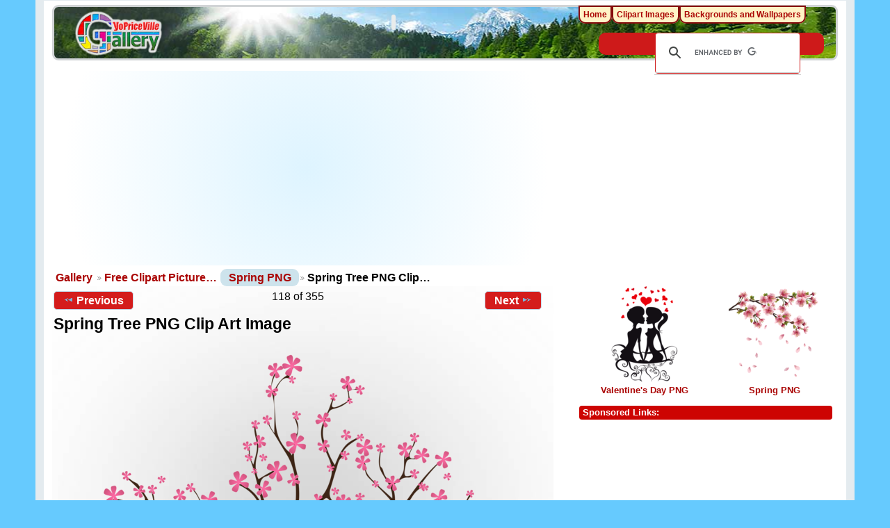

--- FILE ---
content_type: text/html; charset=UTF-8
request_url: https://clipartpng.com/random_add.php
body_size: 541
content:
<style>
body {
    background: #fff;
}
.clipartimg {
    height: auto;
      max-height: 67px;
    max-width: 92px;
    width: auto;
}
.conte a {
  border: 1px solid white;
  display: block;
  float: left;
  height: 82px;
  margin-top: 5px;
  padding: 9px 3px 3px 3px;
  text-align: center;
  margin-left: 5px;
  width: 90px;
  background: #ececec;
  border-radius: 15px;
}
.box {
    /* background: rgba(140, 140, 140, 0)  repeat scroll 0 0; */
    /* height: 185px; */
    width: 315px;
}
</style>

<div class="box">
<a href="https://clipartpng.com" target="_parent" >ClipartPNG | The Best Clipart Site</a>

<div class="conte"><a href="https://clipartpng.com/?2951.png,shampoo-blue-png-clip-art" target="_parent"><img src="https://pics.clipartpng.com/thumbs/Shampoo_Blue_PNG_Clip_Art-2951.png " alt="Shampoo Blue PNG Clip Art"   border="0" align="middle" class="clipartimg" /></a></div>
<div class="conte"><a href="https://clipartpng.com/?3342.png,footsteps-silhouette-png-clipart" target="_parent"><img src="https://pics.clipartpng.com/thumbs/Footsteps_Silhouette_PNG_Clipart-3342.png " alt="Footsteps Silhouette PNG Clipart"  border="0" align="middle" class="clipartimg" /></a></div>
<div class="conte"><a href="https://clipartpng.com/?1704.png,bunch-of-balloons-png-clip-art" target="_parent"><img src="https://pics.clipartpng.com/thumbs/Bunch_of_Balloons_PNG_Clip_Art-1704.png " alt="Bunch of Balloons PNG Clip Art"   border="0" align="middle" class="clipartimg" /></a></div>
</div>


--- FILE ---
content_type: text/html; charset=UTF-8
request_url: https://freeartbackgrounds.com/random_addk.php
body_size: 546
content:
<style>

.box > a{color: #d41c1c;display: block;font-family: arial;font-size: 13px;/* padding-left: 87px; *//* padding-top: 7px; */text-decoration: none;text-align: center;}
.clipartimg {border: solid 8px #e2e2e2;border-radius: 7px;}
.conte a {/* border-radius: 2px; */color: #333;display: block;float: left;font-family: arial;font-size: 15px;margin-top: 7px;padding: 0px;text-align: center;text-decoration: none;width: 335px;}
.box {
     /* background: #fff url(/pics/addk.png) no-repeat scroll 0 0; */
     height: 260px;
     width: 332px;
     /* border: 1px solid #aa0403; */
     /* border-radius: 7px; */
}
p {
    margin-top: 10px;
}
</style>
<div class="box">
<a href="https://freeartbackgrounds.com" target="_parent"> FreeArtBackgrounds.com<br />
<strong>High-quality Free Backgrounds</strong></a>
  <div class="conte"><a href="https://freeartbackgrounds.com/?186.jpg,oedemera-podagrariae-beetle-on-cow-parsley-background" target="_parent"><img src="https://pics.freeartbackgrounds.com/thumbs/Oedemera_Podagrariae_Beetle_on_Cow_Parsley_Background-186.jpg " alt="
Oedemera Podagrariae Beetle on Cow Parsley Background"   border="0" align="middle" class="clipartimg" /><p>Oedemera Podagrariae Beetle on Cow Parsley Background</p></a></div>
</div>


--- FILE ---
content_type: text/html; charset=utf-8
request_url: https://www.google.com/recaptcha/api2/aframe
body_size: 115
content:
<!DOCTYPE HTML><html><head><meta http-equiv="content-type" content="text/html; charset=UTF-8"></head><body><script nonce="IeAB7cL684KZcLT4By91yQ">/** Anti-fraud and anti-abuse applications only. See google.com/recaptcha */ try{var clients={'sodar':'https://pagead2.googlesyndication.com/pagead/sodar?'};window.addEventListener("message",function(a){try{if(a.source===window.parent){var b=JSON.parse(a.data);var c=clients[b['id']];if(c){var d=document.createElement('img');d.src=c+b['params']+'&rc='+(localStorage.getItem("rc::a")?sessionStorage.getItem("rc::b"):"");window.document.body.appendChild(d);sessionStorage.setItem("rc::e",parseInt(sessionStorage.getItem("rc::e")||0)+1);localStorage.setItem("rc::h",'1769646890306');}}}catch(b){}});window.parent.postMessage("_grecaptcha_ready", "*");}catch(b){}</script></body></html>

--- FILE ---
content_type: application/javascript; charset=utf-8
request_url: https://fundingchoicesmessages.google.com/f/AGSKWxUYzbN5NxsNHedZu7FWm1wfzYz5fKbso_2l90TEEkwtUYto-qs24aE8mH7tSgHZn-mxNl0TZECOfhyQPy-dmteUB6wkG9IG7BPA8ojTI31U8PhQtBLWKONJTkIuRDE2N57lgjdysaLkhzGwhiZ7rormvo1PSD3L-nUkqGDdMnk9ZOT5tD9X5fca0qmj/_/minify/ads-/async/ads-/intellitext./adchoicesicon./iserver/site=
body_size: -1284
content:
window['ab4304d1-97c4-4abb-bd1b-d9f39bf806ff'] = true;